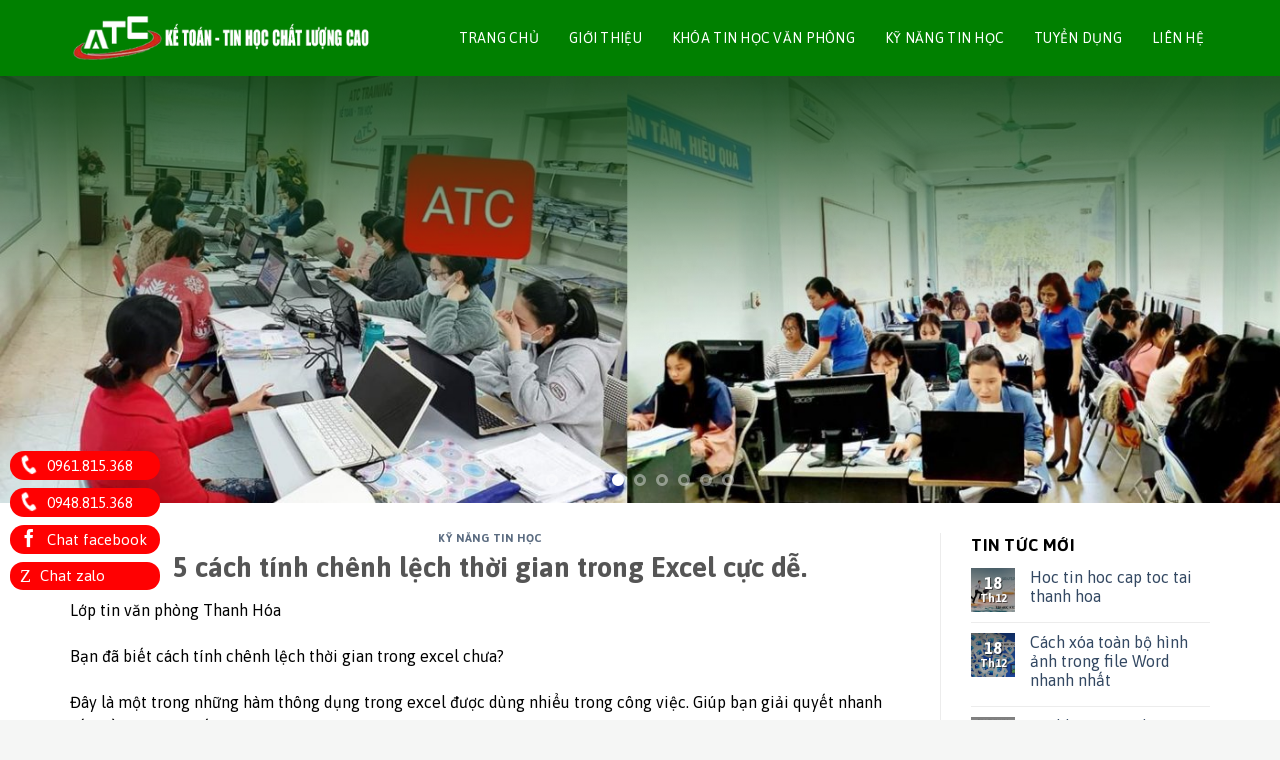

--- FILE ---
content_type: text/html; charset=UTF-8
request_url: https://ketoantinhocthanhhoa.com/5-cach-tinh-chenh-lech-thoi-gian-trong-excel-cuc-de/
body_size: 16824
content:
<!DOCTYPE html><!--[if IE 9 ]> <html lang="vi" class="ie9 loading-site no-js"> <![endif]--><!--[if IE 8 ]> <html lang="vi" class="ie8 loading-site no-js"> <![endif]--><!--[if (gte IE 9)|!(IE)]><!--><html lang="vi" class="loading-site no-js"> <!--<![endif]--><head><meta charset="UTF-8"><link rel="profile" href="//gmpg.org/xfn/11"><link rel="pingback" href="/xmlrpc.php"><link rel="stylesheet" href="//use.fontawesome.com/releases/v5.8.2/css/all.css" integrity="sha384-oS3vJWv+0UjzBfQzYUhtDYW+Pj2yciDJxpsK1OYPAYjqT085Qq/1cq5FLXAZQ7Ay" crossorigin="anonymous"><meta name='robots' content='index, follow, max-image-preview:large, max-snippet:-1, max-video-preview:-1'><meta name="viewport" content="width=device-width, initial-scale=1, maximum-scale=1"><title>5 cách tính chênh lệch thời gian trong Excel cực dễ. - HỌC KẾ TOÁN Ở THANH HÓA</title><meta name="description" content="Lớp tin văn phòng Thanh Hóa Bạn đã biết cách tính chênh lệch thời gian trong excel chưa?Đây là một trong những hàm thông dụng trong excel"><link rel="canonical" href="/5-cach-tinh-chenh-lech-thoi-gian-trong-excel-cuc-de/"><meta property="og:locale" content="vi_VN"><meta property="og:type" content="article"><meta property="og:title" content="5 cách tính chênh lệch thời gian trong Excel cực dễ. - HỌC KẾ TOÁN Ở THANH HÓA"><meta property="og:description" content="Lớp tin văn phòng Thanh Hóa Bạn đã biết cách tính chênh lệch thời gian trong excel chưa?Đây là một trong những hàm thông dụng trong excel"><meta property="og:url" content="/5-cach-tinh-chenh-lech-thoi-gian-trong-excel-cuc-de/"><meta property="og:site_name" content="HỌC KẾ TOÁN Ở THANH HÓA"><meta property="article:published_time" content="2022-07-31T07:00:15+00:00"><meta property="og:image" content="/wp-content/uploads/2022/07/tai-xuong.png"><meta property="og:image:width" content="323"><meta property="og:image:height" content="156"><meta property="og:image:type" content="image/png"><meta name="author" content="letuyenatc"><meta name="twitter:card" content="summary_large_image"><meta name="twitter:label1" content="Được viết bởi"><meta name="twitter:data1" content="letuyenatc"><meta name="twitter:label2" content="Ước tính thời gian đọc"><meta name="twitter:data2" content="8 phút"><script type="application/ld+json" class="yoast-schema-graph">{"@context":"//schema.org","@graph":[{"@type":"WebPage","@id":"/5-cach-tinh-chenh-lech-thoi-gian-trong-excel-cuc-de/","url":"/5-cach-tinh-chenh-lech-thoi-gian-trong-excel-cuc-de/","name":"5 cách tính chênh lệch thời gian trong Excel cực dễ. - HỌC KẾ TOÁN Ở THANH HÓA","isPartOf":{"@id":"/#website"},"primaryImageOfPage":{"@id":"/5-cach-tinh-chenh-lech-thoi-gian-trong-excel-cuc-de/#primaryimage"},"image":{"@id":"/5-cach-tinh-chenh-lech-thoi-gian-trong-excel-cuc-de/#primaryimage"},"thumbnailUrl":"/wp-content/uploads/2022/07/tai-xuong.png","datePublished":"2022-07-31T07:00:15+00:00","author":{"@id":"/#/schema/person/2a6f3d954e677b1cf699dbb2a4b0f8b8"},"description":"Lớp tin văn phòng Thanh Hóa Bạn đã biết cách tính chênh lệch thời gian trong excel chưa?Đây là một trong những hàm thông dụng trong excel","breadcrumb":{"@id":"/5-cach-tinh-chenh-lech-thoi-gian-trong-excel-cuc-de/#breadcrumb"},"inLanguage":"vi","potentialAction":[{"@type":"ReadAction","target":["/5-cach-tinh-chenh-lech-thoi-gian-trong-excel-cuc-de/"]}]},{"@type":"ImageObject","inLanguage":"vi","@id":"/5-cach-tinh-chenh-lech-thoi-gian-trong-excel-cuc-de/#primaryimage","url":"/wp-content/uploads/2022/07/tai-xuong.png","contentUrl":"/wp-content/uploads/2022/07/tai-xuong.png","width":323,"height":156,"caption":"Lớp tin văn phòng Thanh Hóa"},{"@type":"BreadcrumbList","@id":"/5-cach-tinh-chenh-lech-thoi-gian-trong-excel-cuc-de/#breadcrumb","itemListElement":[{"@type":"ListItem","position":1,"name":"Trang chủ","item":"/"},{"@type":"ListItem","position":2,"name":"5 cách tính chênh lệch thời gian trong Excel cực dễ."}]},{"@type":"WebSite","@id":"/#website","url":"/","name":"HỌC KẾ TOÁN Ở THANH HÓA","description":"","potentialAction":[{"@type":"SearchAction","target":{"@type":"EntryPoint","urlTemplate":"/?s={search_term_string}"},"query-input":{"@type":"PropertyValueSpecification","valueRequired":true,"valueName":"search_term_string"}}],"inLanguage":"vi"},{"@type":"Person","@id":"/#/schema/person/2a6f3d954e677b1cf699dbb2a4b0f8b8","name":"letuyenatc","image":{"@type":"ImageObject","inLanguage":"vi","@id":"/#/schema/person/image/","url":"//secure.gravatar.com/avatar/be3a9c3422212bcce23484fd3d52030ae996607ed1cc0615d7c0419ecd6b34c0?s=96&d=mm&r=g","contentUrl":"//secure.gravatar.com/avatar/be3a9c3422212bcce23484fd3d52030ae996607ed1cc0615d7c0419ecd6b34c0?s=96&d=mm&r=g","caption":"letuyenatc"},"url":"/author/letuyenatc/"}]}</script><link rel='dns-prefetch' href='//fonts.googleapis.com'><link rel="alternate" type="application/rss+xml" title="Dòng thông tin HỌC KẾ TOÁN Ở THANH HÓA &raquo;" href="/feed/"><link rel="alternate" type="application/rss+xml" title="HỌC KẾ TOÁN Ở THANH HÓA &raquo; Dòng bình luận" href="/comments/feed/"><link rel="alternate" title="oNhúng (JSON)" type="application/json+oembed" href="/wp-json/oembed/1.0/embed?url=https%3A%2F%2Fketoantinhocthanhhoa.com%2F5-cach-tinh-chenh-lech-thoi-gian-trong-excel-cuc-de%2F"><link rel="alternate" title="oNhúng (XML)" type="text/xml+oembed" href="/wp-json/oembed/1.0/embed?url=https%3A%2F%2Fketoantinhocthanhhoa.com%2F5-cach-tinh-chenh-lech-thoi-gian-trong-excel-cuc-de%2F&#038;format=xml"><style id='wp-img-auto-sizes-contain-inline-css' type='text/css'>img:is([sizes=auto i],[sizes^="auto," i]){contain-intrinsic-size:3000px 1500px}</style><link rel='stylesheet' id='wp-block-library-css' href='/wp-includes/css/dist/block-library/style.min.css' type='text/css' media='all'><style id='global-styles-inline-css' type='text/css'>:root{--wp--preset--aspect-ratio--square:1;--wp--preset--aspect-ratio--4-3:4/3;--wp--preset--aspect-ratio--3-4:3/4;--wp--preset--aspect-ratio--3-2:3/2;--wp--preset--aspect-ratio--2-3:2/3;--wp--preset--aspect-ratio--16-9:16/9;--wp--preset--aspect-ratio--9-16:9/16;--wp--preset--color--black:#000000;--wp--preset--color--cyan-bluish-gray:#abb8c3;--wp--preset--color--white:#ffffff;--wp--preset--color--pale-pink:#f78da7;--wp--preset--color--vivid-red:#cf2e2e;--wp--preset--color--luminous-vivid-orange:#ff6900;--wp--preset--color--luminous-vivid-amber:#fcb900;--wp--preset--color--light-green-cyan:#7bdcb5;--wp--preset--color--vivid-green-cyan:#00d084;--wp--preset--color--pale-cyan-blue:#8ed1fc;--wp--preset--color--vivid-cyan-blue:#0693e3;--wp--preset--color--vivid-purple:#9b51e0;--wp--preset--gradient--vivid-cyan-blue-to-vivid-purple:linear-gradient(135deg,rgb(6,147,227) 0%,rgb(155,81,224) 100%);--wp--preset--gradient--light-green-cyan-to-vivid-green-cyan:linear-gradient(135deg,rgb(122,220,180) 0%,rgb(0,208,130) 100%);--wp--preset--gradient--luminous-vivid-amber-to-luminous-vivid-orange:linear-gradient(135deg,rgb(252,185,0) 0%,rgb(255,105,0) 100%);--wp--preset--gradient--luminous-vivid-orange-to-vivid-red:linear-gradient(135deg,rgb(255,105,0) 0%,rgb(207,46,46) 100%);--wp--preset--gradient--very-light-gray-to-cyan-bluish-gray:linear-gradient(135deg,rgb(238,238,238) 0%,rgb(169,184,195) 100%);--wp--preset--gradient--cool-to-warm-spectrum:linear-gradient(135deg,rgb(74,234,220) 0%,rgb(151,120,209) 20%,rgb(207,42,186) 40%,rgb(238,44,130) 60%,rgb(251,105,98) 80%,rgb(254,248,76) 100%);--wp--preset--gradient--blush-light-purple:linear-gradient(135deg,rgb(255,206,236) 0%,rgb(152,150,240) 100%);--wp--preset--gradient--blush-bordeaux:linear-gradient(135deg,rgb(254,205,165) 0%,rgb(254,45,45) 50%,rgb(107,0,62) 100%);--wp--preset--gradient--luminous-dusk:linear-gradient(135deg,rgb(255,203,112) 0%,rgb(199,81,192) 50%,rgb(65,88,208) 100%);--wp--preset--gradient--pale-ocean:linear-gradient(135deg,rgb(255,245,203) 0%,rgb(182,227,212) 50%,rgb(51,167,181) 100%);--wp--preset--gradient--electric-grass:linear-gradient(135deg,rgb(202,248,128) 0%,rgb(113,206,126) 100%);--wp--preset--gradient--midnight:linear-gradient(135deg,rgb(2,3,129) 0%,rgb(40,116,252) 100%);--wp--preset--font-size--small:13px;--wp--preset--font-size--medium:20px;--wp--preset--font-size--large:36px;--wp--preset--font-size--x-large:42px;--wp--preset--spacing--20:0.44rem;--wp--preset--spacing--30:0.67rem;--wp--preset--spacing--40:1rem;--wp--preset--spacing--50:1.5rem;--wp--preset--spacing--60:2.25rem;--wp--preset--spacing--70:3.38rem;--wp--preset--spacing--80:5.06rem;--wp--preset--shadow--natural:6px 6px 9px rgba(0,0,0,0.2);--wp--preset--shadow--deep:12px 12px 50px rgba(0,0,0,0.4);--wp--preset--shadow--sharp:6px 6px 0px rgba(0,0,0,0.2);--wp--preset--shadow--outlined:6px 6px 0px -3px rgb(255,255,255),6px 6px rgb(0,0,0);--wp--preset--shadow--crisp:6px 6px 0px rgb(0,0,0)}:where(.is-layout-flex){gap:0.5em}:where(.is-layout-grid){gap:0.5em}body .is-layout-flex{display:flex}.is-layout-flex{flex-wrap:wrap;align-items:center}.is-layout-flex >:is(*,div){margin:0}body .is-layout-grid{display:grid}.is-layout-grid >:is(*,div){margin:0}:where(.wp-block-columns.is-layout-flex){gap:2em}:where(.wp-block-columns.is-layout-grid){gap:2em}:where(.wp-block-post-template.is-layout-flex){gap:1.25em}:where(.wp-block-post-template.is-layout-grid){gap:1.25em}.has-black-color{color:var(--wp--preset--color--black) !important}.has-cyan-bluish-gray-color{color:var(--wp--preset--color--cyan-bluish-gray) !important}.has-white-color{color:var(--wp--preset--color--white) !important}.has-pale-pink-color{color:var(--wp--preset--color--pale-pink) !important}.has-vivid-red-color{color:var(--wp--preset--color--vivid-red) !important}.has-luminous-vivid-orange-color{color:var(--wp--preset--color--luminous-vivid-orange) !important}.has-luminous-vivid-amber-color{color:var(--wp--preset--color--luminous-vivid-amber) !important}.has-light-green-cyan-color{color:var(--wp--preset--color--light-green-cyan) !important}.has-vivid-green-cyan-color{color:var(--wp--preset--color--vivid-green-cyan) !important}.has-pale-cyan-blue-color{color:var(--wp--preset--color--pale-cyan-blue) !important}.has-vivid-cyan-blue-color{color:var(--wp--preset--color--vivid-cyan-blue) !important}.has-vivid-purple-color{color:var(--wp--preset--color--vivid-purple) !important}.has-black-background-color{background-color:var(--wp--preset--color--black) !important}.has-cyan-bluish-gray-background-color{background-color:var(--wp--preset--color--cyan-bluish-gray) !important}.has-white-background-color{background-color:var(--wp--preset--color--white) !important}.has-pale-pink-background-color{background-color:var(--wp--preset--color--pale-pink) !important}.has-vivid-red-background-color{background-color:var(--wp--preset--color--vivid-red) !important}.has-luminous-vivid-orange-background-color{background-color:var(--wp--preset--color--luminous-vivid-orange) !important}.has-luminous-vivid-amber-background-color{background-color:var(--wp--preset--color--luminous-vivid-amber) !important}.has-light-green-cyan-background-color{background-color:var(--wp--preset--color--light-green-cyan) !important}.has-vivid-green-cyan-background-color{background-color:var(--wp--preset--color--vivid-green-cyan) !important}.has-pale-cyan-blue-background-color{background-color:var(--wp--preset--color--pale-cyan-blue) !important}.has-vivid-cyan-blue-background-color{background-color:var(--wp--preset--color--vivid-cyan-blue) !important}.has-vivid-purple-background-color{background-color:var(--wp--preset--color--vivid-purple) !important}.has-black-border-color{border-color:var(--wp--preset--color--black) !important}.has-cyan-bluish-gray-border-color{border-color:var(--wp--preset--color--cyan-bluish-gray) !important}.has-white-border-color{border-color:var(--wp--preset--color--white) !important}.has-pale-pink-border-color{border-color:var(--wp--preset--color--pale-pink) !important}.has-vivid-red-border-color{border-color:var(--wp--preset--color--vivid-red) !important}.has-luminous-vivid-orange-border-color{border-color:var(--wp--preset--color--luminous-vivid-orange) !important}.has-luminous-vivid-amber-border-color{border-color:var(--wp--preset--color--luminous-vivid-amber) !important}.has-light-green-cyan-border-color{border-color:var(--wp--preset--color--light-green-cyan) !important}.has-vivid-green-cyan-border-color{border-color:var(--wp--preset--color--vivid-green-cyan) !important}.has-pale-cyan-blue-border-color{border-color:var(--wp--preset--color--pale-cyan-blue) !important}.has-vivid-cyan-blue-border-color{border-color:var(--wp--preset--color--vivid-cyan-blue) !important}.has-vivid-purple-border-color{border-color:var(--wp--preset--color--vivid-purple) !important}.has-vivid-cyan-blue-to-vivid-purple-gradient-background{background:var(--wp--preset--gradient--vivid-cyan-blue-to-vivid-purple) !important}.has-light-green-cyan-to-vivid-green-cyan-gradient-background{background:var(--wp--preset--gradient--light-green-cyan-to-vivid-green-cyan) !important}.has-luminous-vivid-amber-to-luminous-vivid-orange-gradient-background{background:var(--wp--preset--gradient--luminous-vivid-amber-to-luminous-vivid-orange) !important}.has-luminous-vivid-orange-to-vivid-red-gradient-background{background:var(--wp--preset--gradient--luminous-vivid-orange-to-vivid-red) !important}.has-very-light-gray-to-cyan-bluish-gray-gradient-background{background:var(--wp--preset--gradient--very-light-gray-to-cyan-bluish-gray) !important}.has-cool-to-warm-spectrum-gradient-background{background:var(--wp--preset--gradient--cool-to-warm-spectrum) !important}.has-blush-light-purple-gradient-background{background:var(--wp--preset--gradient--blush-light-purple) !important}.has-blush-bordeaux-gradient-background{background:var(--wp--preset--gradient--blush-bordeaux) !important}.has-luminous-dusk-gradient-background{background:var(--wp--preset--gradient--luminous-dusk) !important}.has-pale-ocean-gradient-background{background:var(--wp--preset--gradient--pale-ocean) !important}.has-electric-grass-gradient-background{background:var(--wp--preset--gradient--electric-grass) !important}.has-midnight-gradient-background{background:var(--wp--preset--gradient--midnight) !important}.has-small-font-size{font-size:var(--wp--preset--font-size--small) !important}.has-medium-font-size{font-size:var(--wp--preset--font-size--medium) !important}.has-large-font-size{font-size:var(--wp--preset--font-size--large) !important}.has-x-large-font-size{font-size:var(--wp--preset--font-size--x-large) !important}</style><style id='classic-theme-styles-inline-css' type='text/css'>.wp-block-button__link{color:#fff;background-color:#32373c;border-radius:9999px;box-shadow:none;text-decoration:none;padding:calc(.667em + 2px) calc(1.333em + 2px);font-size:1.125em}.wp-block-file__button{background:#32373c;color:#fff;text-decoration:none}</style><link rel='stylesheet' id='contact-form-7-css' href='/wp-content/plugins/contact-form-7/includes/css/styles.css' type='text/css' media='all'><link rel='stylesheet' id='flatsome-icons-css' href='/wp-content/themes/flatsome/assets/css/fl-icons.css' type='text/css' media='all'><link rel='stylesheet' id='flatsome-main-css' href='/wp-content/themes/flatsome/assets/css/flatsome.css' type='text/css' media='all'><link rel='stylesheet' id='flatsome-style-css' href='/wp-content/themes/flatsome/style.css' type='text/css' media='all'><link rel='stylesheet' id='flatsome-googlefonts-css' href='//fonts.googleapis.com/css?family=Asap%3Aregular%2C700%2Cregular%2Cregular%7CDancing+Script%3Aregular%2C400&#038;display=swap&#038;ver=3.9' type='text/css' media='all'><script type="text/javascript" src="/wp-includes/js/jquery/jquery.min.js" id="jquery-core-js"></script><link rel="//api.w.org/" href="/wp-json/"><link rel="alternate" title="JSON" type="application/json" href="/wp-json/wp/v2/posts/1786"><link rel='shortlink' href='/?p=1786'><style>.bg{opacity:0;transition:opacity 1s;-webkit-transition:opacity 1s}.bg-loaded{opacity:1}</style><!--[if IE]><link rel="stylesheet" type="text/css" href="/wp-content/themes/flatsome/assets/css/ie-fallback.css"><script src="//cdnjs.cloudflare.com/ajax/libs/html5shiv/3.6.1/html5shiv.js"></script><script>var head = document.getElementsByTagName('head')[0],style = document.createElement('style');style.type = 'text/css';style.styleSheet.cssText = ':before,:after{content:none !important';head.appendChild(style);setTimeout(function(){head.removeChild(style);}, 0);</script><script src="/wp-content/themes/flatsome/assets/libs/ie-flexibility.js"></script><![endif]--><link rel="icon" href="/wp-content/uploads/2021/12/logo.png" sizes="32x32"><link rel="icon" href="/wp-content/uploads/2021/12/logo.png" sizes="192x192"><link rel="apple-touch-icon" href="/wp-content/uploads/2021/12/logo.png"><meta name="msapplication-TileImage" content="/wp-content/uploads/2021/12/logo.png"><style id="custom-css" type="text/css">:root{--primary-color:#008000}.full-width .ubermenu-nav,.container,.row{max-width:1170px}.row.row-collapse{max-width:1140px}.row.row-small{max-width:1162.5px}.row.row-large{max-width:1200px}.header-main{height:76px}#logo img{max-height:76px}#logo{width:333px}.header-bottom{min-height:33px}.header-top{min-height:30px}.transparent .header-main{height:90px}.transparent #logo img{max-height:90px}.has-transparent + .page-title:first-of-type,.has-transparent + #main > .page-title,.has-transparent + #main > div > .page-title,.has-transparent + #main .page-header-wrapper:first-of-type .page-title{padding-top:90px}.header.show-on-scroll,.stuck .header-main{height:70px!important}.stuck #logo img{max-height:70px!important}.search-form{width:93%}.header-bottom{background-color:#1E73BE}.header-main .nav > li > a{line-height:16px}.stuck .header-main .nav > li > a{line-height:50px}.header-bottom-nav > li > a{line-height:47px}@media (max-width:549px){.header-main{height:70px}#logo img{max-height:70px}}.nav-dropdown-has-arrow.nav-dropdown-has-border li.has-dropdown:before{border-bottom-color:#FFFFFF}.nav .nav-dropdown{border-color:#FFFFFF}.nav-dropdown-has-arrow li.has-dropdown:after{border-bottom-color:#FFFFFF}.nav .nav-dropdown{background-color:#FFFFFF}.header-top{background-color:rgba(247,247,247,0)!important}.accordion-title.active,.has-icon-bg .icon .icon-inner,.logo a,.primary.is-underline,.primary.is-link,.badge-outline .badge-inner,.nav-outline > li.active> a,.nav-outline >li.active > a,.cart-icon strong,[data-color='primary'],.is-outline.primary{color:#008000}[data-text-color="primary"]{color:#008000!important}[data-text-bg="primary"]{background-color:#008000}.scroll-to-bullets a,.featured-title,.label-new.menu-item > a:after,.nav-pagination > li > .current,.nav-pagination > li > span:hover,.nav-pagination > li > a:hover,.has-hover:hover .badge-outline .badge-inner,button[type="submit"],.button.wc-forward:not(.checkout):not(.checkout-button),.button.submit-button,.button.primary:not(.is-outline),.featured-table .title,.is-outline:hover,.has-icon:hover .icon-label,.nav-dropdown-bold .nav-column li > a:hover,.nav-dropdown.nav-dropdown-bold > li > a:hover,.nav-dropdown-bold.dark .nav-column li > a:hover,.nav-dropdown.nav-dropdown-bold.dark > li > a:hover,.is-outline:hover,.tagcloud a:hover,.grid-tools a,input[type='submit']:not(.is-form),.box-badge:hover .box-text,input.button.alt,.nav-box > li > a:hover,.nav-box > li.active > a,.nav-pills > li.active > a,.current-dropdown .cart-icon strong,.cart-icon:hover strong,.nav-line-bottom > li > a:before,.nav-line-grow > li > a:before,.nav-line > li > a:before,.banner,.header-top,.slider-nav-circle .flickity-prev-next-button:hover svg,.slider-nav-circle .flickity-prev-next-button:hover .arrow,.primary.is-outline:hover,.button.primary:not(.is-outline),input[type='submit'].primary,input[type='submit'].primary,input[type='reset'].button,input[type='button'].primary,.badge-inner{background-color:#008000}.nav-vertical.nav-tabs > li.active > a,.scroll-to-bullets a.active,.nav-pagination > li > .current,.nav-pagination > li > span:hover,.nav-pagination > li > a:hover,.has-hover:hover .badge-outline .badge-inner,.accordion-title.active,.featured-table,.is-outline:hover,.tagcloud a:hover,blockquote,.has-border,.cart-icon strong:after,.cart-icon strong,.blockUI:before,.processing:before,.loading-spin,.slider-nav-circle .flickity-prev-next-button:hover svg,.slider-nav-circle .flickity-prev-next-button:hover .arrow,.primary.is-outline:hover{border-color:#008000}.nav-tabs > li.active > a{border-top-color:#008000}.widget_shopping_cart_content .blockUI.blockOverlay:before{border-left-color:#008000}.woocommerce-checkout-review-order .blockUI.blockOverlay:before{border-left-color:#008000}.slider .flickity-prev-next-button:hover svg,.slider .flickity-prev-next-button:hover .arrow{fill:#008000}[data-icon-label]:after,.secondary.is-underline:hover,.secondary.is-outline:hover,.icon-label,.button.secondary:not(.is-outline),.button.alt:not(.is-outline),.badge-inner.on-sale,.button.checkout,.single_add_to_cart_button,.current .breadcrumb-step{background-color:#007784}[data-text-bg="secondary"]{background-color:#007784}.secondary.is-underline,.secondary.is-link,.secondary.is-outline,.stars a.active,.star-rating:before,.woocommerce-page .star-rating:before,.star-rating span:before,.color-secondary{color:#007784}[data-text-color="secondary"]{color:#007784!important}.secondary.is-outline:hover{border-color:#007784}body{font-size:100%}@media screen and (max-width:549px){body{font-size:100%}}body{font-family:"Asap",sans-serif}body{font-weight:0}.nav > li > a{font-family:"Asap",sans-serif}.mobile-sidebar-levels-2 .nav > li > ul > li > a{font-family:"Asap",sans-serif}.nav > li > a{font-weight:0}.mobile-sidebar-levels-2 .nav > li > ul > li > a{font-weight:0}h1,h2,h3,h4,h5,h6,.heading-font,.off-canvas-center .nav-sidebar.nav-vertical > li > a{font-family:"Asap",sans-serif}h1,h2,h3,h4,h5,h6,.heading-font,.banner h1,.banner h2{font-weight:700}.alt-font{font-family:"Dancing Script",sans-serif}.alt-font{font-weight:400!important}.header:not(.transparent) .header-nav-main.nav > li > a{color:#ffffff}.absolute-footer,html{background-color:#f5f6f5}.label-new.menu-item > a:after{content:"New"}.label-hot.menu-item > a:after{content:"Hot"}.label-sale.menu-item > a:after{content:"Sale"}.label-popular.menu-item > a:after{content:"Popular"}</style><style type="text/css" id="wp-custom-css">body{color:#000}#fcb-call-button{position:fixed;z-index:9999;left:10px;bottom:18%}#fcb-call-button a:not(:last-child){margin-bottom:8px}#fcb-call-button a{display:block;padding:2px 13px;border-radius:99px;background-color:#ff0102;color:#fff;font-size:15px;-webkit-transition:background-color .3s;-moz-transition:background-color .3s;-ms-transition:background-color .3s;-o-transition:background-color .3s;transition:background-color .3s}#fcb-call-button a i.icon-phone{webkit-animation:ember-hotline-001 1s infinite ease-in-out;-moz-animation:ember-hotline-001 1s infinite ease-in-out;-ms-animation:ember-hotline-001 1s infinite ease-in-out;-o-animation:ember-hotline-001 1s infinite ease-in-out;animation:ember-hotline-001 1s infinite ease-in-out}#fcb-call-button a i.fa-phone{webkit-animation:ember-hotline-001 1s infinite ease-in-out;-moz-animation:ember-hotline-001 1s infinite ease-in-out;-ms-animation:ember-hotline-001 1s infinite ease-in-out;-o-animation:ember-hotline-001 1s infinite ease-in-out;animation:ember-hotline-001 1s infinite ease-in-out}@-moz-keyframes ember-hotline-001{0%{transform:rotate(0) scale(1) skew(1deg)}10%{-moz-transform:rotate(-25deg) scale(1) skew(1deg)}20%{-moz-transform:rotate(25deg) scale(1) skew(1deg)}30%{-moz-transform:rotate(-25deg) scale(1) skew(1deg)}40%{-moz-transform:rotate(25deg) scale(1) skew(1deg)}50%{-moz-transform:rotate(0) scale(1) skew(1deg)}100%{-moz-transform:rotate(0) scale(1) skew(1deg)}}@-webkit-keyframes ember-hotline-001{0%{-webkit-transform:rotate(0) scale(1) skew(1deg)}10%{-webkit-transform:rotate(-25deg) scale(1) skew(1deg)}20%{-webkit-transform:rotate(25deg) scale(1) skew(1deg)}30%{-webkit-transform:rotate(-25deg) scale(1) skew(1deg)}40%{-webkit-transform:rotate(25deg) scale(1) skew(1deg)}50%{-webkit-transform:rotate(0) scale(1) skew(1deg)}100%{-webkit-transform:rotate(0) scale(1) skew(1deg)}}@-o-keyframes ember-hotline-001{0%{-o-transform:rotate(0) scale(1) skew(1deg)}10%{-o-transform:rotate(-25deg) scale(1) skew(1deg)}20%{-o-transform:rotate(25deg) scale(1) skew(1deg)}30%{-o-transform:rotate(-25deg) scale(1) skew(1deg)}40%{-o-transform:rotate(25deg) scale(1) skew(1deg)}50%{-o-transform:rotate(0) scale(1) skew(1deg)}100%{-o-transform:rotate(0) scale(1) skew(1deg)}}#fcb-call-button a i{font-size:18px;position:relative;top:1px;margin-right:5px;margin-left:-3px}.fa{display:inline-block;font:normal normal normal 14px/1 FontAwesome;font-size:inherit;text-rendering:auto;-webkit-font-smoothing:antialiased;-moz-osx-font-smoothing:grayscale;transform:translate(0,0)}.fa-phone:before{content:"\f095"}.fa-facebook-f:before,.fa-facebook:before{content:"\f09a"}#fcb-call-button a:hover{background-color:#ff0505}.tintuc122f{}.dichvutoi h5{padding-top:8px;color:#008000}.dichvutoi p{font-size:14px;border-left:1px solid #008000;padding:8px;margin-top:10px;color:#008000}.footer-wrapper{background:#52bd52;border-top:1px solid #eff0ef;padding-top:0px}.cackhoahoc .section-content{background-image:url(/wp-content/uploads/2021/12/1-3.png);background-position:center bottom;background-repeat:no-repeat;margin:auto}.cackhoahoc .box-image{background:#ffffff;padding:1px}.item .icon{width:12%;display:inline-block;float:left}.item .icon .fa{background:#888888;width:37px;height:37px;text-align:center;font-size:20px;color:#fff;line-height:37px;border-radius:50%}.item .noidung{width:88%;display:inline-block;float:right;font-size:13px;color:#fff}.item .noidung.nd-phone{font-size:17px;font-weight:bold;padding-left:16px;padding-top:4px}.nav-item2 ul li{width:100%;margin-right:0;display:inline-block;float:left;padding-bottom:5px;margin-left:0px}.nav-item2 ul li img{padding-right:5px}.nav-item1 ul li a{color:#fff;font-size:13px}.gachcuoi{border-bottom:1px solid #c0c0c0}.slideranhchay:before{content:'';height:300px;position:absolute;top:0;left:0;right:0;background:url(/wp-content/uploads/2021/12/4-1.png) repeat-x top center;z-index:3}.home .header-main .nav > li > a{line-height:16px;font-weight:500;font-size:14px;padding:7px 6px;text-transform:uppercase;color:#fff;border-radius:30px}.header-main .nav > li > a{line-height:16px;font-weight:500;font-size:14px;padding:7px 6px;text-transform:uppercase;border-radius:30px}.header-main .nav li:hover a{background:#5c9f0f}b,strong{font-weight:bold}.entry-header-text{padding:0px}.entry-content{padding-top:0px;padding-bottom:0px}#tnContact{max-width:230px;margin:0;padding:0;display:flex;flex-direction:column;position:fixed;bottom:3%;left:2%;z-index:9999}#tnContact li{list-style-type:none;width:40px;height:40px;padding:0;margin-bottom:10px;white-space:nowrap}#tnContact li a{display:inline-table;width:40px;height:40px;line-height:40px;margin-right:15px;text-align:center;border-radius:99px;color:#fff}#tnContact li a i{font-size:18px;color:#fff}#tnContact li .iconzalo img{width:24px;height:24px;vertical-align:middle}#tnContact li span{position:relative;visibility:hidden;cursor:pointer;color:#000!important;padding:6px 10px;border-radius:0 99px 99px 0;width:150px!important;max-width:150px}#tnContact li .label:before{content:"";top:0;left:-15px;position:absolute;display:block;width:0;height:0;border-top:15px solid transparent;border-right:15px solid #189eff;border-bottom:15px solid transparent}#tnContact li:hover .label{visibility:visible}.iconfb,.label.fb{background:#3b5999}.iconzalo,.label.zalo{background:#008df2}.iconsms,.label.sms{background:#1170bb}.iconcall,.label.call{background:#ffeb3b}.fb.label:before{border-right-color:#3b5999!important}.zalo.label:before{border-right-color:#008df2!important}.sms.label:before{border-right-color:#00c300!important}.call.label:before{border-right-color:#ffeb3b!important}.hienra{visibility:initial!important}.is-divider{display:none}.social-share{list-style:none;padding-left:0px;border-top:1px dashed #777;padding-top:8px;border-bottom:1px dashed #777;padding-bottom:3px;display:inline-block;width:100%;margin-top:10px;margin-bottom:10px}.social-share li{display:inline-block;margin-right:15px;float:left;margin-left:0px!important;margin-bottom:0px}.right1{float:right}.social-share .social-icons{font-size:12px}.stuck .header-main .nav > li > a{line-height:16px}.home .header-main{background-color:transparent}.stuck .header-main{background-color:#008000}.header-main{background-color:#008000}@media all and (max-width:620px){#masthead .container{padding-left:5px;padding-right:5px}#logo{margin:0 0px}.hihi1 .icon-box-img{width:35px!important}.hihi1 .icon-box-text{padding-left:6px!important}.slideranhchay:before{content:none}.home .header-main{background-color:#008000;height:76px}#header{position:inherit}.dichvutoi h5{font-size:14px}.ketoanbangchung .post-item{max-width:50%;-ms-flex-preferred-size:50%;flex-basis:50%;padding:0px 8px 30px}}</style></head><body class="wp-singular post-template-default single single-post postid-1786 single-format-standard wp-theme-flatsome lightbox nav-dropdown-has-arrow nav-dropdown-has-shadow nav-dropdown-has-border"><a class="skip-link screen-reader-text" href="#main">Skip to content</a><div id="wrapper"><header id="header" class="header has-sticky sticky-jump"><div class="header-wrapper"><div id="masthead" class="header-main "> <div class="header-inner flex-row container logo-left medium-logo-center" role="navigation">  <div id="logo" class="flex-col logo"> <a href="/" title="HỌC KẾ TOÁN Ở THANH HÓA" rel="home"> <img width="333" height="76" src="/wp-content/uploads/2021/12/2-2.png" class="header_logo header-logo" alt="HỌC KẾ TOÁN Ở THANH HÓA"/><img width="333" height="76" src="/wp-content/uploads/2021/12/2-2.png" class="header-logo-dark" alt="HỌC KẾ TOÁN Ở THANH HÓA"/></a> </div>  <div class="flex-col show-for-medium flex-left"> <ul class="mobile-nav nav nav-left "> <li class="nav-icon has-icon"> <a href="#" data-open="#main-menu" data-pos="left" data-bg="main-menu-overlay" data-color="" class="is-small" aria-label="Menu" aria-controls="main-menu" aria-expanded="false"> <i class="icon-menu" ></i> <span class="menu-title uppercase hide-for-small">Menu</span></a></li> </ul> </div>  <div class="flex-col hide-for-medium flex-left flex-grow"> <ul class="header-nav header-nav-main nav nav-left nav-spacing-medium nav-uppercase" > </ul> </div>  <div class="flex-col hide-for-medium flex-right"> <ul class="header-nav header-nav-main nav nav-right nav-spacing-medium nav-uppercase"> <li id="menu-item-167" class="menu-item menu-item-type-post_type menu-item-object-page menu-item-home menu-item-167 menu-item-design-default"><a href="/" class="nav-top-link">Trang chủ</a></li><li id="menu-item-361" class="menu-item menu-item-type-taxonomy menu-item-object-category menu-item-361 menu-item-design-default"><a href="/category/gioi-thieu/" class="nav-top-link">Giới thiệu</a></li><li id="menu-item-363" class="menu-item menu-item-type-taxonomy menu-item-object-category menu-item-363 menu-item-design-default"><a href="/category/khoa-tin-hoc-van-phong/" class="nav-top-link">Khóa tin học văn phòng</a></li><li id="menu-item-364" class="menu-item menu-item-type-taxonomy menu-item-object-category current-post-ancestor current-menu-parent current-post-parent menu-item-364 active menu-item-design-default"><a href="/category/ky-nang-tin-hoc/" class="nav-top-link">Kỹ năng tin học</a></li><li id="menu-item-366" class="menu-item menu-item-type-taxonomy menu-item-object-category menu-item-366 menu-item-design-default"><a href="/category/tuyen-dung/" class="nav-top-link">Tuyển dụng</a></li><li id="menu-item-189" class="menu-item menu-item-type-post_type menu-item-object-page menu-item-189 menu-item-design-default"><a href="/lien-he/" class="nav-top-link">Liên hệ</a></li> </ul> </div>  <div class="flex-col show-for-medium flex-right"> <ul class="mobile-nav nav nav-right "> <li class="header-search header-search-lightbox has-icon"><div class="header-button"><a href="#search-lightbox" aria-label="Search" data-open="#search-lightbox" data-focus="input.search-field"
class="icon primary button round is-small"><i class="icon-search" style="font-size:16px;"></i></a></div><div id="search-lightbox" class="mfp-hide dark text-center"><div class="searchform-wrapper ux-search-box relative is-large"><form method="get" class="searchform" action="/" role="search"><div class="flex-row relative"><div class="flex-col flex-grow"> <input type="search" class="search-field mb-0" name="s" value="" id="s" placeholder="Search&hellip;"></div><div class="flex-col"><button type="submit" class="ux-search-submit submit-button secondary button icon mb-0" aria-label="Submit"><i class="icon-search" ></i></button></div></div> <div class="live-search-results text-left z-top"></div></form></div></div></li> </ul> </div> </div> </div><div class="header-bg-container fill"><div class="header-bg-image fill"></div><div class="header-bg-color fill"></div></div></div></header><main id="main" class=""><div class="slider-wrapper relative slideranhchay" id="slider-1785368616" > <div class="slider slider-nav-circle slider-nav-large slider-nav-light slider-style-normal" data-flickity-options='{ "cellAlign": "center", "imagesLoaded": true, "lazyLoad": 1, "freeScroll": false, "wrapAround": true, "autoPlay": 3000, "pauseAutoPlayOnHover" : true, "prevNextButtons": true, "contain" : true, "adaptiveHeight" : true, "dragThreshold" : 10, "percentPosition": true, "pageDots": true, "rightToLeft": false, "draggable": true, "selectedAttraction": 0.1, "parallax" : 0, "friction": 0.6 }' > <div class="img has-hover x md-x lg-x y md-y lg-y" id="image_321943174"><div class="img-inner dark" ><img width="1500" height="500" src="/wp-content/uploads/2021/12/s1-2.jpg" class="attachment-original size-original" alt="" decoding="async" fetchpriority="high" srcset="/wp-content/uploads/2021/12/s1-2.jpg 1500w, /wp-content/uploads/2021/12/s1-2-800x267.jpg 800w, /wp-content/uploads/2021/12/s1-2-1400x467.jpg 1400w, /wp-content/uploads/2021/12/s1-2-768x256.jpg 768w" sizes="(max-width: 1500px) 100vw, 1500px"></div><style>#image_321943174{width:100%}</style></div><div class="img has-hover x md-x lg-x y md-y lg-y" id="image_1163599390"><div class="img-inner dark" ><img width="1500" height="500" src="/wp-content/uploads/2021/12/s2.jpg" class="attachment-original size-original" alt="" decoding="async" srcset="/wp-content/uploads/2021/12/s2.jpg 1500w, /wp-content/uploads/2021/12/s2-800x267.jpg 800w, /wp-content/uploads/2021/12/s2-1400x467.jpg 1400w, /wp-content/uploads/2021/12/s2-768x256.jpg 768w" sizes="(max-width: 1500px) 100vw, 1500px"></div><style>#image_1163599390{width:100%}</style></div><div class="img has-hover x md-x lg-x y md-y lg-y" id="image_1104830924"><div class="img-inner dark" ><img width="1500" height="500" src="/wp-content/uploads/2021/12/s1-1.jpg" class="attachment-original size-original" alt="" decoding="async" srcset="/wp-content/uploads/2021/12/s1-1.jpg 1500w, /wp-content/uploads/2021/12/s1-1-800x267.jpg 800w, /wp-content/uploads/2021/12/s1-1-1400x467.jpg 1400w, /wp-content/uploads/2021/12/s1-1-768x256.jpg 768w" sizes="(max-width: 1500px) 100vw, 1500px"></div><style>#image_1104830924{width:100%}</style></div><div class="img has-hover x md-x lg-x y md-y lg-y" id="image_275089144"><div class="img-inner dark" ><img width="1500" height="500" src="/wp-content/uploads/2021/12/s2-1.jpg" class="attachment-original size-original" alt="" decoding="async" srcset="/wp-content/uploads/2021/12/s2-1.jpg 1500w, /wp-content/uploads/2021/12/s2-1-800x267.jpg 800w, /wp-content/uploads/2021/12/s2-1-1400x467.jpg 1400w, /wp-content/uploads/2021/12/s2-1-768x256.jpg 768w" sizes="(max-width: 1500px) 100vw, 1500px"></div><style>#image_275089144{width:100%}</style></div><div class="img has-hover x md-x lg-x y md-y lg-y" id="image_2091531879"><div class="img-inner dark" ><img width="1500" height="500" src="/wp-content/uploads/2021/12/s3.jpg" class="attachment-original size-original" alt="" decoding="async" srcset="/wp-content/uploads/2021/12/s3.jpg 1500w, /wp-content/uploads/2021/12/s3-800x267.jpg 800w, /wp-content/uploads/2021/12/s3-1400x467.jpg 1400w, /wp-content/uploads/2021/12/s3-768x256.jpg 768w" sizes="(max-width: 1500px) 100vw, 1500px"></div><style>#image_2091531879{width:100%}</style></div><div class="img has-hover x md-x lg-x y md-y lg-y" id="image_1113201703"><div class="img-inner dark" ><img width="1500" height="500" src="/wp-content/uploads/2021/12/s4.jpg" class="attachment-original size-original" alt="" decoding="async" srcset="/wp-content/uploads/2021/12/s4.jpg 1500w, /wp-content/uploads/2021/12/s4-800x267.jpg 800w, /wp-content/uploads/2021/12/s4-1400x467.jpg 1400w, /wp-content/uploads/2021/12/s4-768x256.jpg 768w" sizes="(max-width: 1500px) 100vw, 1500px"></div><style>#image_1113201703{width:100%}</style></div><div class="img has-hover x md-x lg-x y md-y lg-y" id="image_508192591"><div class="img-inner dark" ><img width="1500" height="500" src="/wp-content/uploads/2021/12/s5.jpg" class="attachment-original size-original" alt="" decoding="async" srcset="/wp-content/uploads/2021/12/s5.jpg 1500w, /wp-content/uploads/2021/12/s5-800x267.jpg 800w, /wp-content/uploads/2021/12/s5-1400x467.jpg 1400w, /wp-content/uploads/2021/12/s5-768x256.jpg 768w" sizes="(max-width: 1500px) 100vw, 1500px"></div><style>#image_508192591{width:100%}</style></div><div class="img has-hover x md-x lg-x y md-y lg-y" id="image_1064958640"><div class="img-inner dark" ><img width="1500" height="500" src="/wp-content/uploads/2022/01/5.jpg" class="attachment-original size-original" alt="" decoding="async" srcset="/wp-content/uploads/2022/01/5.jpg 1500w, /wp-content/uploads/2022/01/5-800x267.jpg 800w, /wp-content/uploads/2022/01/5-1400x467.jpg 1400w, /wp-content/uploads/2022/01/5-768x256.jpg 768w" sizes="(max-width: 1500px) 100vw, 1500px"></div><style>#image_1064958640{width:100%}</style></div><div class="img has-hover x md-x lg-x y md-y lg-y" id="image_201204780"><div class="img-inner dark" ><img width="1500" height="500" src="/wp-content/uploads/2022/01/6.jpg" class="attachment-original size-original" alt="" decoding="async" srcset="/wp-content/uploads/2022/01/6.jpg 1500w, /wp-content/uploads/2022/01/6-800x267.jpg 800w, /wp-content/uploads/2022/01/6-1400x467.jpg 1400w, /wp-content/uploads/2022/01/6-768x256.jpg 768w" sizes="(max-width: 1500px) 100vw, 1500px"></div><style>#image_201204780{width:100%}</style></div> </div> <div class="loading-spin dark large centered"></div> </div><div id="content" class="blog-wrapper blog-single page-wrapper"><div class="row row-large row-divided "><div class="large-9 col"><article id="post-1786" class="post-1786 post type-post status-publish format-standard has-post-thumbnail hentry category-ky-nang-tin-hoc tag-dia-chi-hoc-ke-toan-cap-toc-tai-thanh-hoa tag-hoc-ke-toan-tong-hop-thue-thanh-hoa tag-lop-ke-toan-o-thanh-hoa tag-lop-tin-van-phong-thanh-hoa"><div class="article-inner "><header class="entry-header"><div class="entry-header-text entry-header-text-top text-center"><h6 class="entry-category is-xsmall"><a href="/category/ky-nang-tin-hoc/" rel="category tag">Kỹ năng tin học</a></h6><h1 class="entry-title">5 cách tính chênh lệch thời gian trong Excel cực dễ.</h1><div class="entry-divider is-divider small"></div></div></header><div class="entry-content single-page"><p>Lớp tin văn phòng Thanh Hóa</p><p>Bạn đã biết cách tính chênh lệch thời gian trong excel chưa?</p><p>Đây là một trong những hàm thông dụng trong excel được dùng nhiểu trong công việc. Giúp bạn giải quyết nhanh vấn đề liên quan đến thời gian.</p><p>Chúng ta cùng tìm hiểu ngay bây giờ nhé!</p><figure id="attachment_4327" aria-describedby="caption-attachment-4327" style="width: 981px" class="wp-caption alignleft"><img loading="lazy" decoding="async" class="wp-image-4327" src="//hocketoanthanhhoa.com/wp-content/uploads/2022/07/tai-xuong.png" alt="Lớp tin văn phòng Thanh Hóa Bạn đã biết cách tính chênh lệch thời gian trong excel chưa?Đây là một trong những hàm thông dụng trong excel " width="981" height="474"><figcaption id="caption-attachment-4327" class="wp-caption-text">Lớp tin văn phòng Thanh Hóa</figcaption></figure><h3><strong>1</strong><strong>. </strong><strong>Cách tính chênh lệch thời gian giữa hai ngày</strong></h3><p>Để tính toán sự chênh lệch thời gian giữa hai ngày khác nhau, bạn thực hiện phép trừ như bình thường và đơn vị của kết quả Excel trả về là<strong>ngày</strong>.</p><p>Nếu trong dữ liệu của hai ngày có cả thời gian, thì kết quả của phép trừ sẽ là số thập phân, với phần thập phân là chênh lệch giờ chia cho 24.</p><h4>Công thức tính giờ giữa hai ngày</h4><p>Để tính giờ giữa hai thời gian, bạn thực hiện phép tính trừ giữa hai khoảng thời gian và nhân kết quả với 24 (1 ngày = 24 giờ).</p><h4>Công thức tính phút giữa hai ngày</h4><p>Để tính phút giữa hai thời gian, bạn thực hiện phép tính trừ giữa hai khoảng thời gian và nhân kết quả với 1440 (1 ngày = 24 giờ = 1440 phút).</p><h4>Công thức tính giây giữa hai ngày</h4><p>Để tính giây giữa hai thời gian, bạn thực hiện phép tính trừ giữa hai khoảng thời gian và nhân kết quả với 86400 (1 ngày = 24 giờ = 1440 phút = 86400 giây).</p><h3><strong>2</strong><strong>. </strong><strong>Cách tính chênh lệch thời gian giữa hai thời gian dùng hàm TEXT</strong></h3><p>Một cách làm khác để tính sự chênh lệch giữa hai thời gian khác nhau là sử dụng hàm TEXT. Cách hoạt động của hàm TEXT trong trường hợp này là định dạng lại kết quả của phép trừ thành dạng giờ (h), phút (h:mm) và giây (h:mm:ss)</p><p>Tính chênh lệch giờ giữa hai thời gian:<strong>=TEXT(thời gian kết thúc-thời gian bắt đầu,“h”)</strong></p><p>Tính toán chênh lệch giờ và phút giữa hai thời gian:<strong>=TEXT(thời gian kết thúc-thời gian bắt đầu,“h:mm”)</strong></p><p>Tính chênh lệch giờ, phút và giây giữa hai thời gian:<strong>=TEXT(thời gian kết thúc-thời gian bắt đầu,“h:mm:ss”)</strong></p><p><strong>Lưu ý khi sử dụng cách này</strong>:</p><ul><li>Kết quả sau khi sử dụng hàm TEXT là văn bản, vì vậy đây sẽ là một hạn chế vì bạn sẽ không thể sử dụng kết quả này để tiếp tục tính toán.</li><li>Nếu kết quả là một số âm, lỗi #VALUE! sẽ xuất hiện.</li></ul><figure id="attachment_4328" aria-describedby="caption-attachment-4328" style="width: 995px" class="wp-caption alignleft"><img loading="lazy" decoding="async" class="wp-image-4328" src="//hocketoanthanhhoa.com/wp-content/uploads/2022/07/images-1-1.jpg" alt="Lớp tin văn phòng Thanh Hóa Bạn đã biết cách tính chênh lệch thời gian trong excel chưa?Đây là một trong những hàm thông dụng trong excel " width="995" height="711"><figcaption id="caption-attachment-4328" class="wp-caption-text">Lớp tin văn phòng Thanh Hóa</figcaption></figure><h3><strong>3</strong><strong>. </strong><strong>Cách tính chênh lệch giữa hai thời gian trong cùng một ngày</strong></h3><p>Để tính chênh lệch giữa hai thời gian, bạn sử dụng các hàm sau:</p><p>Chỉ lấy đơn vị giờ:<strong>=HOUR(thời gian kết thúc-thời gian bắt đầu)</strong>. Kết quả trả về không vượt quá 24 giờ.</p><p>Chỉ lấy đơn vị phút:<strong>=MINUTE(thời gian kết thúc-thời gian bắt đầu)</strong>. Kết quả trả về không vượt quá 60 phút.</p><p>Chỉ lấy đơn vị giây:<strong>=SECOND(thời gian kết thúc-thời gian bắt đầu)</strong>. Kết quả trả về không vượt quá 60 giây.</p><p>Nếu thời gian kết thúc lớn hơn thời gian bắt đầu thì kết quả là số âm sẽ dẫn đến lỗi #NUM!.</p><figure id="attachment_4329" aria-describedby="caption-attachment-4329" style="width: 968px" class="wp-caption alignleft"><img loading="lazy" decoding="async" class="wp-image-4329" src="//hocketoanthanhhoa.com/wp-content/uploads/2022/07/images-2.jpg" alt="Lớp tin văn phòng Thanh Hóa Bạn đã biết cách tính chênh lệch thời gian trong excel chưa?Đây là một trong những hàm thông dụng trong excel " width="968" height="542"><figcaption id="caption-attachment-4329" class="wp-caption-text">Lớp tin văn phòng Thanh Hóa</figcaption></figure><h3><strong>4</strong><strong>. </strong><strong>Dùng hàm NOW và TIME để tính chênh lệch thời gian</strong></h3><p>Hàm NOW sẽ nhanh chóng trả về kết quả ngày tháng năm và thời gian hiện tại với công thức như sau:<strong>=</strong><strong>NOW()</strong><strong>.</strong></p><p>Nếu bạn muốn tính chênh lệch ngày hiện tại và ngày bắt đầu, bạn sử dụng công thức:<strong>=INT(NOW()) &#8211; thời gian bắt đầu</strong><strong>v</strong>à định dạng kết quả ở dạng số.</p><p>Nếu bạn muốn tính chênh lệch thời gian hiện tại và thời gian bắt đầu, bạn sử dụng công thức:<strong>=</strong><strong>TIME(HOUR(NOW()),MINUTE(NOW()),SECOND(NOW()))</strong><strong> &#8211; </strong><strong>thời gian bắt đầu</strong><strong>.</strong></p><p>Hàm NOW sẽ cập nhật lại giá trị khi bạn tắt mở lại file Excel hoặc nhấn nút F9.</p><figure id="attachment_4330" aria-describedby="caption-attachment-4330" style="width: 990px" class="wp-caption alignleft"><img loading="lazy" decoding="async" class="wp-image-4330" src="//hocketoanthanhhoa.com/wp-content/uploads/2022/07/images.png" alt="Lớp tin văn phòng Thanh Hóa Bạn đã biết cách tính chênh lệch thời gian trong excel chưa?Đây là một trong những hàm thông dụng trong excel " width="990" height="509"><figcaption id="caption-attachment-4330" class="wp-caption-text">Lớp tin văn phòng Thanh Hóa</figcaption></figure><h3><strong>5</strong><strong>. </strong><strong>Phương pháp tính và hiển thị thời gian âm</strong></h3><h4>Thay đổi hệ thống thời gian của Excel</h4><p>Khi tính toán chênh lệch thời gian, nếu kết quả âm Excel sẽ hiển thị như sau #####.</p><p>Để Excel hiển thị thời gian âm, tại màn hình chính, bạn chọn<strong>File &gt; Options &gt; Advanced</strong>hoặc nhấn<strong>Alt + F &gt; T</strong>.</p><p>Sau đó, bạn kéo xuống phần<strong>When calculating this workbook</strong>và tích chọn<strong>Use 1904 date system</strong>và nhấn<strong>OK</strong>.</p><p>Khi thực hiện xong, Excel sẽ hiển thị kết quả thời gian âm.</p><h4>Tính thời gian âm bằng công thức</h4><p>Nếu không muốn sử dụng cách trên, bạn có thể sử dụng công thức sau:</p><p><strong>=IF(thời gian kết thúc-thời gian bắt đầu&gt;0, thời gian kết thúc-thời gian bắt đầu, TEXT(ABS(thời gian kết thúc-thời gian bắt đầu),”-h:mm”))</strong></p><p>Nếu chênh lệch thời gian lớn hơn 0 hàm IF sẽ trả về kết quả bình thường. Nếu chênh lệch bé hơn 0, hàm ABS sẽ tính giá trị tuyệt đối định dạng rồi hàm TEXT sẽ thay đổi cách hiển thị kết quả với định dạng thời gian âm “-h:mm”.</p><p>Còn rất nhiều hàm với công dụng tuyệt vời và hiệu quả trong công việc.</p><p>Bạn muốn học thêm tin học văn phòng mời bạn đăng ký tham gia khóa học tại:</p><figure id="attachment_4331" aria-describedby="caption-attachment-4331" style="width: 960px" class="wp-caption alignleft"><img loading="lazy" decoding="async" class="wp-image-4331 size-full" src="//hocketoanthanhhoa.com/wp-content/uploads/2022/07/120260957_2392529954376852_2093617566634099095_o.jpg" alt="Lớp tin văn phòng Thanh Hóa Bạn đã biết cách tính chênh lệch thời gian trong excel chưa?Đây là một trong những hàm thông dụng trong excel " width="960" height="720"><figcaption id="caption-attachment-4331" class="wp-caption-text">Lớp tin văn phòng Thanh Hóa</figcaption></figure><p><strong>TRUNG TÂM ĐÀO TẠO KẾ TOÁN THỰC TẾ &#8211; TIN HỌC VĂN PHÒNG ATC</strong></p><p><strong>DỊCH VỤ KẾ TOÁN THUẾ ATC &#8211; THÀNH LẬP DOANH NGHIỆP ATC</strong></p><p><strong>Địa chỉ:</strong></p><p><strong>Số 01A45 Đại lộ Lê Lợi – Đông Hương – TP Thanh Hóa ( Mặt đường Đại lộ Lê Lợi, cách bưu điện tỉnh 1km về hướng Đông, hướng đi Big C)</strong></p><p><strong>Tel: 0948 815 368 – 0961 815 368</strong></p><figure id="attachment_4105" aria-describedby="caption-attachment-4105" style="width: 1020px" class="wp-caption alignleft"><img loading="lazy" decoding="async" class="wp-image-4105 size-large" src="//hocketoanthanhhoa.com/wp-content/uploads/2022/07/104495224_126592289081436_4981270522573193003_n-1024x768.jpg" alt="Lớp tin văn phòng Thanh Hóa Bạn đã biết cách tính chênh lệch thời gian trong excel chưa?Đây là một trong những hàm thông dụng trong excel " width="1020" height="765"><figcaption id="caption-attachment-4105" class="wp-caption-text">Địa chỉ học kế toán tại Thanh Hóa</figcaption></figure><p><a href="//ketoanatc.vn/">Trung tâm tin học tại Thanh Hóa</a></p><p><a href="//ketoanatc.vn/">Trung tâm tin học tại Thanh Hóa</a></p><p><a href="//ketoanatc.vn/">Trung tâm tin học văn phòng tại Thanh Hóa</a></p><p><a href="//ketoanatc.vn/">Địa chỉ trung tâm tin học ở Thanh Hóa</a></p><p><a href="/">Địa chỉ trung tâm tin học tại Thanh Hóa</a></p><p><a href="/">Địa chỉ trung tâm tin học văn phòng tại Thanh Hóa</a></p><p><a href="/">Địa chỉ trung tâm tin học văn phòng ở Thanh Hóa</a></p><p><a href="/">Trung tâm tin học ở Thanh Hóa</a></p><p><a href="/">Học tin học văn phòng tại Thanh Hóa</a></p><p><a href="/">Học tin học văn phòng cấp tốc ở Thanh Hóa</a></p><p><a href="/">Trung tâm tin học ở Thanh Hóa</a></p><p>&nbsp;</p><p>&nbsp;</p> <ul class="social-share"> <li class="facebook"><div class="fb-like" data-href="" data-layout="button_count" data-action="like" data-show-faces="true" data-share="true"></div></li> </ul> </div> <nav role="navigation" id="nav-below" class="navigation-post"><div class="flex-row next-prev-nav bt bb"><div class="flex-col flex-grow nav-prev text-left"> <div class="nav-previous"><a href="/cac-quy-dinh-huong-dan-ve-hddt-moi-nhat-2022/" rel="prev"><span class="hide-for-small"><i class="icon-angle-left" ></i></span> Các quy định hướng dẫn về HDĐT mới nhất 2022.</a></div></div><div class="flex-col flex-grow nav-next text-right"> <div class="nav-next"><a href="/cach-dinh-khoan-ke-toan-nhanh-va-hieu-qua/" rel="next">Cách định khoản kế toán nhanh và hiệu quả <span class="hide-for-small"><i class="icon-angle-right" ></i></span></a></div></div></div> </nav> </div></article><div id="comments" class="comments-area"><div id="respond" class="comment-respond"><h3 id="reply-title" class="comment-reply-title">Để lại một bình luận <small><a rel="nofollow" id="cancel-comment-reply-link" href="/5-cach-tinh-chenh-lech-thoi-gian-trong-excel-cuc-de/#respond" style="display:none;">Hủy</a></small></h3><form action="/wp-comments-post.php" method="post" id="commentform" class="comment-form"><p class="comment-notes"><span id="email-notes">Email của bạn sẽ không được hiển thị công khai.</span> <span class="required-field-message">Các trường bắt buộc được đánh dấu <span class="required">*</span></span></p><p class="comment-form-comment"><label for="comment">Bình luận <span class="required">*</span></label> <textarea id="comment" name="comment" cols="45" rows="8" maxlength="65525" required></textarea></p><p class="comment-form-author"><label for="author">Tên <span class="required">*</span></label> <input id="author" name="author" type="text" value="" size="30" maxlength="245" autocomplete="name" required></p><p class="comment-form-email"><label for="email">Email <span class="required">*</span></label> <input id="email" name="email" type="email" value="" size="30" maxlength="100" aria-describedby="email-notes" autocomplete="email" required></p><p class="comment-form-url"><label for="url">Trang web</label> <input id="url" name="url" type="url" value="" size="30" maxlength="200" autocomplete="url"></p><p class="comment-form-cookies-consent"><input id="wp-comment-cookies-consent" name="wp-comment-cookies-consent" type="checkbox" value="yes"> <label for="wp-comment-cookies-consent">Lưu tên của tôi, email, và trang web trong trình duyệt này cho lần bình luận kế tiếp của tôi.</label></p><p class="form-submit"><input name="submit" type="submit" id="submit" class="submit" value="Gửi bình luận"> <input type='hidden' name='comment_post_ID' value='1786' id='comment_post_ID'><input type='hidden' name='comment_parent' id='comment_parent' value='0'></p></form></div></div></div><div class="post-sidebar large-3 col"><div id="secondary" class="widget-area " role="complementary"><aside id="flatsome_recent_posts-17" class="widget flatsome_recent_posts"><span class="widget-title "><span>Tin tức mới</span></span><div class="is-divider small"></div><ul><li class="recent-blog-posts-li"><div class="flex-row recent-blog-posts align-top pt-half pb-half"><div class="flex-col mr-half"><div class="badge post-date badge-outline"><div class="badge-inner bg-fill" style="background: linear-gradient( rgba(0, 0, 0, 0.5), rgba(0, 0, 0, 0.2) ), url(/wp-content/uploads/2025/12/A-2-280x224.png); color:#fff; text-shadow:1px 1px 0px rgba(0,0,0,.5); border:0;"> <span class="post-date-day">18</span><br><span class="post-date-month is-xsmall">Th12</span> </div></div></div><div class="flex-col flex-grow"> <a href="/hoc-tin-hoc-cap-toc-tai-thanh-hoa-12/" title="Hoc tin hoc cap toc tai thanh hoa">Hoc tin hoc cap toc tai thanh hoa</a> <span class="post_comments op-7 block is-xsmall"><a href="/hoc-tin-hoc-cap-toc-tai-thanh-hoa-12/#respond"></a></span></div></div></li><li class="recent-blog-posts-li"><div class="flex-row recent-blog-posts align-top pt-half pb-half"><div class="flex-col mr-half"><div class="badge post-date badge-outline"><div class="badge-inner bg-fill" style="background: linear-gradient( rgba(0, 0, 0, 0.5), rgba(0, 0, 0, 0.2) ), url(/wp-content/uploads/2025/12/A-1-280x266.png); color:#fff; text-shadow:1px 1px 0px rgba(0,0,0,.5); border:0;"> <span class="post-date-day">18</span><br><span class="post-date-month is-xsmall">Th12</span> </div></div></div><div class="flex-col flex-grow"> <a href="/cach-xoa-toan-bo-hinh-anh-trong-file-word-nhanh-nhat/" title="Cách xóa toàn bộ hình ảnh trong file Word nhanh nhất">Cách xóa toàn bộ hình ảnh trong file Word nhanh nhất</a> <span class="post_comments op-7 block is-xsmall"><a href="/cach-xoa-toan-bo-hinh-anh-trong-file-word-nhanh-nhat/#respond"></a></span></div></div></li><li class="recent-blog-posts-li"><div class="flex-row recent-blog-posts align-top pt-half pb-half"><div class="flex-col mr-half"><div class="badge post-date badge-outline"><div class="badge-inner bg-fill" style="background: linear-gradient( rgba(0, 0, 0, 0.5), rgba(0, 0, 0, 0.2) ), url(/wp-content/uploads/2025/12/B-280x280.png); color:#fff; text-shadow:1px 1px 0px rgba(0,0,0,.5); border:0;"> <span class="post-date-day">17</span><br><span class="post-date-month is-xsmall">Th12</span> </div></div></div><div class="flex-col flex-grow"> <a href="/tai-khoan-335-theo-thong-tu-99-moi-nhat/" title="Tài khoản 335 theo Thông tư 99 mới nhất.">Tài khoản 335 theo Thông tư 99 mới nhất.</a> <span class="post_comments op-7 block is-xsmall"><a href="/tai-khoan-335-theo-thong-tu-99-moi-nhat/#respond"></a></span></div></div></li><li class="recent-blog-posts-li"><div class="flex-row recent-blog-posts align-top pt-half pb-half"><div class="flex-col mr-half"><div class="badge post-date badge-outline"><div class="badge-inner bg-fill" style="background: linear-gradient( rgba(0, 0, 0, 0.5), rgba(0, 0, 0, 0.2) ), url(/wp-content/uploads/2025/12/C-280x247.png); color:#fff; text-shadow:1px 1px 0px rgba(0,0,0,.5); border:0;"> <span class="post-date-day">01</span><br><span class="post-date-month is-xsmall">Th12</span> </div></div></div><div class="flex-col flex-grow"> <a href="/tai-khoan-334-theo-thong-tu-99-khac-gi-voi-thong-tu-200/" title="Tài khoản 334 theo Thông tư 99 khác gì với Thông tư 200?">Tài khoản 334 theo Thông tư 99 khác gì với Thông tư 200?</a> <span class="post_comments op-7 block is-xsmall"><a href="/tai-khoan-334-theo-thong-tu-99-khac-gi-voi-thong-tu-200/#respond"></a></span></div></div></li><li class="recent-blog-posts-li"><div class="flex-row recent-blog-posts align-top pt-half pb-half"><div class="flex-col mr-half"><div class="badge post-date badge-outline"><div class="badge-inner bg-fill" style="background: linear-gradient( rgba(0, 0, 0, 0.5), rgba(0, 0, 0, 0.2) ), url(/wp-content/uploads/2025/11/B-2-280x261.png); color:#fff; text-shadow:1px 1px 0px rgba(0,0,0,.5); border:0;"> <span class="post-date-day">28</span><br><span class="post-date-month is-xsmall">Th11</span> </div></div></div><div class="flex-col flex-grow"> <a href="/huong-dan-hach-toan-muon-tien-giam-doc/" title="Hướng dẫn hạch toán mượn tiền giám đốc">Hướng dẫn hạch toán mượn tiền giám đốc</a> <span class="post_comments op-7 block is-xsmall"><a href="/huong-dan-hach-toan-muon-tien-giam-doc/#respond"></a></span></div></div></li></ul></aside><aside id="categories-14" class="widget widget_categories"><span class="widget-title "><span>Danh mục</span></span><div class="is-divider small"></div><ul><li class="cat-item cat-item-84"><a href="/category/cac-khoa-ke-toan-bang-chung-tu-thuc-te/">Các khóa kế toán bằng chứng từ thực tế</a> (102)</li><li class="cat-item cat-item-28"><a href="/category/dich-vu-ke-toan-thue/">Dịch vụ kế toán thuế</a> (25)</li><li class="cat-item cat-item-29"><a href="/category/dich-vu-thanh-lap-doanh-nghiep/">Dịch vụ thành lập doanh nghiệp</a> (19)</li><li class="cat-item cat-item-16"><a href="/category/khoa-ke-toan-thuc-te/">Khóa kế toán thực tế</a> (280)</li><li class="cat-item cat-item-1"><a href="/category/khoa-tin-hoc-van-phong/">Khóa tin học văn phòng</a> (684)</li><li class="cat-item cat-item-83"><a href="/category/kien-thuc-ke-toan-va-doanh-nghiep/">Kiến thức Kế toán và Doanh nghiệp</a> (1.296)</li><li class="cat-item cat-item-17"><a href="/category/ky-nang-tin-hoc/">Kỹ năng tin học</a> (1.100)</li><li class="cat-item cat-item-26"><a href="/category/tin-tuc-moi/">Tin tức mới</a> (6)</li><li class="cat-item cat-item-27"><a href="/category/tuyen-dung/">Tuyển dụng</a> (2)</li></ul></aside></div></div></div></div></main><div id="fcb-call-button"> <a class="phone23" id="fcb-phone" href="tel:0961815368"><i class="icon-phone"></i> <span>0961.815.368</span></a> <a id="fcb-phone" href="tel:0948815368"><i class="icon-phone"></i> <span>0948.815.368</span></a> <a id="fcb-facebook" href="//www.messenger.com/t/Trungtamketoanatc" target="_blank" rel="nofollow"><i class="icon-facebook"></i> <span>Chat facebook</span></a> <a id="fcb-zalo" href="//zalo.me/0948815368" target="_blank" rel="nofollow"><i class="fa">Z</i> <span>Chat zalo</span></a> </div><footer id="footer" class="footer-wrapper"><section class="section dark" id="section_657182990"><div class="bg section-bg fill bg-fill bg-loaded" ></div><div class="section-content relative"><div class="row" id="row-343248120"><div id="col-120507085" class="col small-12 large-12" ><div class="col-inner" ><p><img class="size-full wp-image-244 alignleft" src="/wp-content/uploads/2021/12/logo.png" alt="" width="133" height="64"></p><p><strong>TRUNG TÂM KẾ TOÁN THỰC TẾ CHUYÊN NGHIỆP - TIN HỌC VĂN PHÒNG ATC</strong></p></div></div></div><div class="row" id="row-1459759741"><div id="col-473364542" class="col medium-5 small-12 large-5" ><div class="col-inner" ><div id="text-681070056" class="text"><div class="item"><div class="icon"><i class="fa fa-home"></i></div><div class="noidung"><p> 01A45 ĐẠI LỘ LÊ LỢI - P. ĐÔNG HƯƠNG - TP THANH HÓA ( MẶT ĐƯỜNG ĐẠI LỘ LÊ LỢI, CÁCH CẦU ĐÔNG HƯƠNG 300m về Hướng Đông)</p></div><div class="clearfix"></div></p></div><style>#text-681070056{color:rgb(255,255,255)}#text-681070056 > *{color:rgb(255,255,255)}</style></div></div></div><div id="col-50278402" class="col medium-3 small-12 large-3" ><div class="col-inner" ><div id="text-1422846314" class="text"><div class="item "><div class="icon"><i class="fa fa-phone"></i></div><div class="noidung nd-phone"> 0961.815.368 / 0948.815.368</div><div class="clearfix"></div></p></div><style>#text-1422846314{color:rgb(255,255,255)}#text-1422846314 > *{color:rgb(255,255,255)}</style></div></div></div><div id="col-416683130" class="col medium-4 small-12 large-4" ><div class="col-inner" ><div class="item"><div class="icon"><i class="fa fa-envelope"></i></div><div class="noidung nd-phone">daotao.atc@gmail.com</div><div class="clearfix"></div></p></div></div></div></div><div class="row gachcuoi" id="row-164065692"><div id="col-700885752" class="col medium-5 small-12 large-5" ><div class="col-inner" ><h3>Đăng ký nhận tin tức</h3><div class="wpcf7 no-js" id="wpcf7-f9-o1" lang="en-US" dir="ltr" data-wpcf7-id="9"><div class="screen-reader-response"><p role="status" aria-live="polite" aria-atomic="true"></p> <ul></ul></div><form action="/5-cach-tinh-chenh-lech-thoi-gian-trong-excel-cuc-de/#wpcf7-f9-o1" method="post" class="wpcf7-form init" aria-label="Contact form" novalidate="novalidate" data-status="init"><fieldset class="hidden-fields-container"><input type="hidden" name="_wpcf7" value="9"><input type="hidden" name="_wpcf7_version" value="6.1.4"><input type="hidden" name="_wpcf7_locale" value="en_US"><input type="hidden" name="_wpcf7_unit_tag" value="wpcf7-f9-o1"><input type="hidden" name="_wpcf7_container_post" value="0"><input type="hidden" name="_wpcf7_posted_data_hash" value=""></fieldset><div class="flex-row form-flat medium-flex-wrap"><div class="flex-col flex-grow"><p><span class="wpcf7-form-control-wrap" data-name="your-email"><input size="40" maxlength="400" class="wpcf7-form-control wpcf7-email wpcf7-validates-as-required wpcf7-text wpcf7-validates-as-email" aria-required="true" aria-invalid="false" placeholder="Your Email (required)" value="" type="email" name="your-email"></span></p></div><div class="flex-col ml-half"><p><input class="wpcf7-form-control wpcf7-submit has-spinner button" type="submit" value="Sign Up"></p></div></div><div class="wpcf7-response-output" aria-hidden="true"></div></form></div><div id="fb-root"></div><p></p><div class="fb-page" data-href="//www.facebook.com/Trungtamketoanatc" data-tabs="" data-width="" data-height="" data-small-header="false" data-adapt-container-width="true" data-hide-cover="false" data-show-facepile="true"><blockquote cite="//www.facebook.com/Trungtamketoanatc" class="fb-xfbml-parse-ignore"><p><a href="//www.facebook.com/Trungtamketoanatc">Trung tâm Đào tạo Kế Toán Thực tế - Tin học Văn Phòng ATC</a></p></blockquote></div></div></div><div id="col-1899930550" class="col medium-3 small-12 large-3" ><div class="col-inner" ><div id="text-2290344877" class="text"><h3 class="title">Lĩnh vực hoạt động<br></h3><div class="nav-item1 nav-item2"><ul><li><img src="//wineco.vn/public/vineco/images/icon1.png" ><a href="/">Đào tạo kế toán thuế, kế toán thực tế</a></li><li><img src="//wineco.vn/public/vineco/images/icon2.png"><a href="/">Đào tạo tin học văn phòng</a></li><li><img src="//wineco.vn/public/vineco/images/icon3.png"><a href="/">Dịch vụ kế toán thuế</a></li><li><img src="//wineco.vn/public/vineco/images/icon4.png"><a href="/">Dịch vụ thành lập doanh nghiệp</a></li></ul></div><style>#text-2290344877{color:rgb(255,255,255)}#text-2290344877 > *{color:rgb(255,255,255)}</style></div><div class="social-icons follow-icons" style="font-size:124%"><a href="/" target="_blank" data-label="Facebook" rel="noopener noreferrer nofollow" class="icon primary button circle facebook tooltip" title="Follow on Facebook"><i class="icon-facebook" ></i></a><a href="mailto:/" data-label="E-mail" rel="nofollow" class="icon primary button circle email tooltip" title="Send us an email"><i class="icon-envelop" ></i></a><a href="/" target="_blank" rel="noopener noreferrer nofollow" data-label="YouTube" class="icon primary button circle youtube tooltip" title="Follow on YouTube"><i class="icon-youtube" ></i></a></div></div></div><div id="col-1774780158" class="col medium-4 small-12 large-4" ><div class="col-inner" ><p><iframe src="//www.google.com/maps/embed?pb=!1m14!1m8!1m3!1d15015.096784939898!2d105.781118!3d19.807169!3m2!1i1024!2i768!4f13.1!3m3!1m2!1s0x313657ffd74e330d%3A0x8a82b87d3956ad51!2zODkgxJDhuqFpIGzhu5kgTMOqIEzhu6NpLCBQLiBMYW0gU8ahbiwgVGjDoG5oIHBo4buRIFRoYW5oIEjDs2EsIFRoYW5oIEhvw6EsIFZp4buHdCBOYW0!5e0!3m2!1svi!2sus!4v1638971509975!5m2!1svi!2sus" width="600" height="200" style="border:0;" allowfullscreen="" loading="lazy"></iframe></p></div></div></div></div><style>#section_657182990{padding-top:30px;padding-bottom:30px;background-color:rgba(7,56,13,0.721)}</style></section><div class="absolute-footer light medium-text-center text-center"> <div class="container clearfix"> <div class="footer-primary pull-left"> <div class="copyright-footer"> @2020 Bản quyền thuộc về ATC. </div> </div> </div></div><a href="#top" class="back-to-top button icon invert plain fixed bottom z-1 is-outline hide-for-medium circle" id="top-link"><i class="icon-angle-up" ></i></a></footer></div><div id="main-menu" class="mobile-sidebar no-scrollbar mfp-hide"><div class="sidebar-menu no-scrollbar "><ul class="nav nav-sidebar nav-vertical nav-uppercase"><li class="header-search-form search-form html relative has-icon"><div class="header-search-form-wrapper"><div class="searchform-wrapper ux-search-box relative is-normal"><form method="get" class="searchform" action="/" role="search"><div class="flex-row relative"><div class="flex-col flex-grow"> <input type="search" class="search-field mb-0" name="s" value="" id="s" placeholder="Search&hellip;"></div><div class="flex-col"><button type="submit" class="ux-search-submit submit-button secondary button icon mb-0" aria-label="Submit"><i class="icon-search" ></i></button></div></div> <div class="live-search-results text-left z-top"></div></form></div></div></li><li class="menu-item menu-item-type-post_type menu-item-object-page menu-item-home menu-item-167"><a href="/">Trang chủ</a></li><li class="menu-item menu-item-type-taxonomy menu-item-object-category menu-item-361"><a href="/category/gioi-thieu/">Giới thiệu</a></li><li class="menu-item menu-item-type-taxonomy menu-item-object-category menu-item-363"><a href="/category/khoa-tin-hoc-van-phong/">Khóa tin học văn phòng</a></li><li class="menu-item menu-item-type-taxonomy menu-item-object-category current-post-ancestor current-menu-parent current-post-parent menu-item-364"><a href="/category/ky-nang-tin-hoc/">Kỹ năng tin học</a></li><li class="menu-item menu-item-type-taxonomy menu-item-object-category menu-item-366"><a href="/category/tuyen-dung/">Tuyển dụng</a></li><li class="menu-item menu-item-type-post_type menu-item-object-page menu-item-189"><a href="/lien-he/">Liên hệ</a></li><li class="header-newsletter-item has-icon"> <a href="#header-newsletter-signup" class="tooltip" title="Sign up for Newsletter"> <i class="icon-envelop"></i> <span class="header-newsletter-title"> Newsletter </span> </a></li><li class="html header-social-icons ml-0"><div class="social-icons follow-icons" ><a href="//url" target="_blank" data-label="Facebook" rel="noopener noreferrer nofollow" class="icon plain facebook tooltip" title="Follow on Facebook"><i class="icon-facebook" ></i></a><a href="//url" target="_blank" rel="noopener noreferrer nofollow" data-label="Instagram" class="icon plain instagram tooltip" title="Follow on Instagram"><i class="icon-instagram" ></i></a><a href="//url" target="_blank" data-label="Twitter" rel="noopener noreferrer nofollow" class="icon plain twitter tooltip" title="Follow on Twitter"><i class="icon-twitter" ></i></a><a href="mailto:your@email" data-label="E-mail" rel="nofollow" class="icon plain email tooltip" title="Send us an email"><i class="icon-envelop" ></i></a></div></li></ul></div></div><script type="speculationrules">{"prefetch":[{"source":"document","where":{"and":[{"href_matches":"/*"},{"not":{"href_matches":["/wp-*.php","/wp-admin/*","/wp-content/uploads/*","/wp-content/*","/wp-content/plugins/*","/wp-content/themes/flatsome/*","/*\\?(.+)"]}},{"not":{"selector_matches":"a[rel~=\"nofollow\"]"}},{"not":{"selector_matches":".no-prefetch, .no-prefetch a"}}]},"eagerness":"conservative"}]}</script><script type="module" src="/wp-content/plugins/foxtool/link/instantpage.js" id="instantpage-js"></script><script data-optimized="1" src="https://ketoantinhocthanhhoa.com/wp-content/litespeed/js/438bb95dba189252bff139cfadfa02fe.js?ver=adef1"></script></body></html>

<!-- Page cached by LiteSpeed Cache 7.7 on 2025-12-21 03:28:13 -->